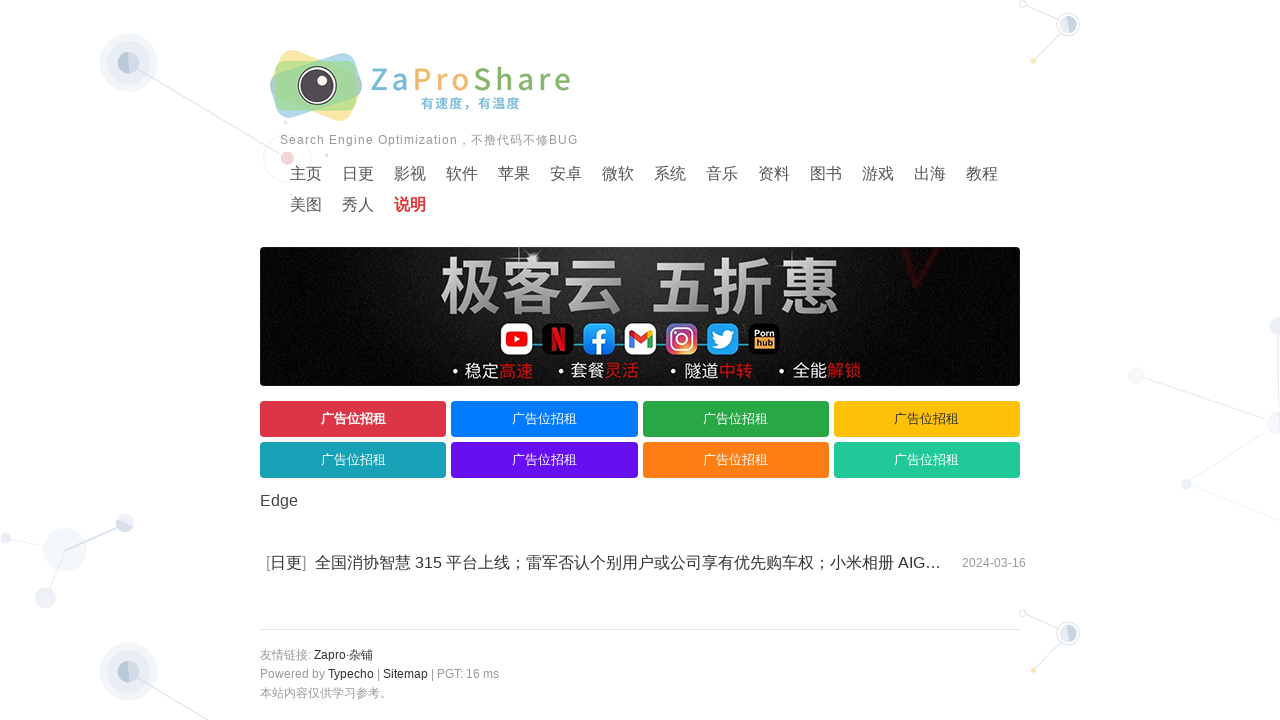

--- FILE ---
content_type: text/html; charset=UTF-8
request_url: https://www.zps.im/tag/Edge/
body_size: 2171
content:
<!DOCTYPE html>
<html lang="zh-CN">
<head>
    <meta charset="UTF-8">
    <meta http-equiv="X-UA-Compatible" content="IE=edge, chrome=1">
    <meta name="viewport" content="width=device-width, initial-scale=1.0, minimum-scale=1.0, maximum-scale=1.0, user-scalable=no">
    <meta name="renderer" content="webkit">
    <meta http-equiv="Cache-Control" content="no-transform"/>
    <meta http-equiv="Cache-Control" content="no-siteapp"/>
    
    <title>标签 Edge 下的文章 - ZPS 分享 - 有速度，有温度</title>
    
    <meta name="keywords" content="Edge" />
    <meta name="description" content="免费分享最新影视剧的百度网盘、迅雷、迅雷云盘、阿里云盘、115网盘、磁力、BT种子，各类广告类软件，出海技术。" />
    
    <link href="https://www.zps.im/usr/themes/zapro/style.min.css" rel="stylesheet">
    <link rel="shortcut icon" href="https://www.zps.im/favicon.ico" />
    
        
    <meta name="keywords" content="Edge" />
<meta name="generator" content="Typecho 1.2.0" />
<meta name="template" content="zapro" />
<link rel="alternate" type="application/rss+xml" title="Edge &raquo; ZPS 分享 - 有速度，有温度 &raquo; RSS 2.0" href="https://www.zps.im/feed/tag/Edge/" />
<link rel="alternate" type="application/rdf+xml" title="Edge &raquo; ZPS 分享 - 有速度，有温度 &raquo; RSS 1.0" href="https://www.zps.im/feed/rss/tag/Edge/" />
<link rel="alternate" type="application/atom+xml" title="Edge &raquo; ZPS 分享 - 有速度，有温度 &raquo; ATOM 1.0" href="https://www.zps.im/feed/atom/tag/Edge/" />
    
    </head>
<body id="totop">
    <div class="container grid-sm s-content header">
        <div class="column col-12">
            <a href="https://www.zps.im/">
                <h2 class="logo pull-left">
                    <img src="https://www.zps.im/usr/themes/zapro/img/logo1.png" width="300" height="71" alt="ZPS 分享 - 有速度，有温度" />
                </h2>
            </a>
            
            <div class="nav pull-left">
                <div class="description">Search Engine Optimization，不撸代码不修BUG</div>
                <ul class="nav-menu">
                    <li><a href="https://www.zps.im/">主页</a></li>
                    
                                                                <li><a href="https://www.zps.im/day/" title="日更">日更</a></li>
                                            <li><a href="https://www.zps.im/video/" title="影视">影视</a></li>
                                            <li><a href="https://www.zps.im/software/" title="软件">软件</a></li>
                                            <li><a href="https://www.zps.im/macOS/" title="苹果">苹果</a></li>
                                            <li><a href="https://www.zps.im/android/" title="安卓">安卓</a></li>
                                            <li><a href="https://www.zps.im/windows/" title="微软">微软</a></li>
                                            <li><a href="https://www.zps.im/system/" title="系统">系统</a></li>
                                            <li><a href="https://www.zps.im/music/" title="音乐">音乐</a></li>
                                            <li><a href="https://www.zps.im/data/" title="资料">资料</a></li>
                                            <li><a href="https://www.zps.im/ebook/" title="图书">图书</a></li>
                                            <li><a href="https://www.zps.im/games/" title="游戏">游戏</a></li>
                                            <li><a href="https://www.zps.im/gfw/" title="出海">出海</a></li>
                                            <li><a href="https://www.zps.im/study/" title="教程">教程</a></li>
                                            <li><a href="https://www.zps.im/photo/" title="美图">美图</a></li>
                                            <li><a href="https://www.zps.im/xiuren/" title="秀人">秀人</a></li>
                                        
                    <li><a href="https://www.zps.im/about.html"><strong style="color:#E53333;">说明</strong></a></li>
                </ul>
            </div>
            
                        <div class="post-content">
                <br />
                <a href="https://api.zps.im/jike" target="_blank">
                    <img src="https://www.zps.im/img/jike.webp" alt="Featured" />
                </a>
            </div>
            
            <div class="headergg">
                                                        <a href="#" target="_blank" class="dh">广告位招租</a>
                                                        <a href="#" target="_blank" class="dh">广告位招租</a>
                                                        <a href="#" target="_blank" class="dh">广告位招租</a>
                                                        <a href="#" target="_blank" class="dh">广告位招租</a>
                                                        <a href="#" target="_blank" class="dh">广告位招租</a>
                                                        <a href="#" target="_blank" class="dh">广告位招租</a>
                                                        <a href="#" target="_blank" class="dh">广告位招租</a>
                                                        <a href="#" target="_blank" class="dh">广告位招租</a>
                            </div>
        </div>
    </div>
    
    <div class="container grid-sm crumbs">
                    <h3>Edge</h3>
            </div>
<div class="container grid-sm s-content posts">
    <div class="column col-12">

        
                            <ol>
                                            <li>
                            <p>
                                <span>
                                                                            [<a href="https://www.zps.im/day/">日更</a>]
                                                                    </span>
                                <a href="https://www.zps.im/706.html" title="全国消协智慧 315 平台上线；雷军否认个别用户或公司享有优先购车权；小米相册 AIGC 编辑功能上线">
                                    全国消协智慧 315 平台上线；雷军否认个别用户或公司享有优先购车权；小米相册 AIGC 编辑功能上线                                </a>
                            </p>
                            <time class="posts-time pull-right">2024-03-16</time>
                        </li>
                                    </ol>
            
        
    </div>
</div>
<div class="lists-navigator">
    </div>



<div class="container grid-sm s-content footer">
    <div class="column col-12">
        <p><strong>友情链接:</strong> 
            <a href="https://tmioe.com" title="发现美好，分享快乐" target="_blank" rel="nofollow">Zapro·杂铺</a>
        </p>
        <p>
            Powered by <a href="http://typecho.org" target="_blank">Typecho</a> | 
            <a href="https://www.zps.im/sitemap.xml">Sitemap</a> | 
            PGT: 16 ms        </p>
        <p>
            本站内容仅供学习参考。
            <a id="top" href="#" title="返回顶部">TOP</a>
        </p>
    </div>
</div>

<script src="//cdn.staticfile.org/jquery/3.6.0/jquery.min.js"></script>
<script>
(function($) {
    // 返回顶部
    $(window).scroll(function() {
        if ($(this).scrollTop() > 200) { $('#top').fadeIn(); } else { $('#top').fadeOut(); }
    });
    // 平滑滚动
    $('a[href*="#"]').click(function(e) {
        if (location.pathname.replace(/^\//, '') == this.pathname.replace(/^\//, '') && location.hostname == this.hostname) {
            var target = $(this.hash);
            target = target.length ? target : $('[name=' + this.hash.slice(1) + ']');
            if (target.length) {
                $('html, body').animate({ scrollTop: target.offset().top - 20 }, 800);
                return false;
            }
        }
    });
})(jQuery);
</script>

</body>
</html>

--- FILE ---
content_type: text/css
request_url: https://www.zps.im/usr/themes/zapro/style.min.css
body_size: 3913
content:
@charset "UTF-8";

/* ================== 基础重置 ================== */
a,abbr,address,article,aside,audio,b,blockquote,body,canvas,cite,code,dd,del,details,dfn,div,dl,dt,em,embed,fieldset,figcaption,figure,footer,form,h1,h2,h3,h4,h5,h6,header,hgroup,html,i,iframe,img,kbd,label,li,mark,nav,object,ol,output,p,pre,q,ruby,s,samp,section,small,span,strong,sub,summary,sup,table,tbody,td,tfoot,th,thead,time,tr,u,ul,var,video {
    margin: 0; padding: 0; border: 0; vertical-align: baseline; font: inherit; font-size: 16px;
}
body { line-height: 1.65; background-image: url(/img/bimg.svg); color: #444; font-family: -apple-system,BlinkMacSystemFont,"Segoe UI",Roboto,"Helvetica Neue",Arial,sans-serif; }
a { color: #333; text-decoration: none; transition: color 0.2s; }
a:hover { color: #007BFF; }
img { max-width: 100%; height: auto; display: block; }

/* ================== 布局系统 ================== */
.container { margin: 0 auto; padding: 0 .4rem; width: 100%; }
.container.grid-sm { max-width: 760px; }
.column { padding: .4rem; width: 100%; }
.col-12 { width: 100%; }
.pull-left { float: left; }
.pull-right { float: right; }
.clearfix::after { content: ""; display: table; clear: both; }

/* ================== Header 区域 ================== */
.header { padding: 50px 0 0; }
.header .column { padding: 0; }

/* Logo */
.logo { display: inline-block; margin: 0 20px 0 10px; font-size: 60px; vertical-align: middle; }

/* --- 导航栏美化 --- */
.nav {
    float: none;
    display: inline-flex;
    flex-direction: column;
    justify-content: center;
    margin: 10px 0 0 20px;
    vertical-align: middle;
}
.description {
    text-align: left;
    font-size: 12px;
    color: #999;
    margin-bottom: 8px;
    padding-bottom: 0;
    letter-spacing: 1px;
}
.nav-menu {
    display: flex;
    flex-wrap: wrap; /* 允许换行，但会优先对齐 */
    align-items: center; /* 垂直居中对齐 */
    gap: 8px; /* 菜单项之间的间距 */
    margin: 0; padding: 0; list-style: none;
}
.nav-menu li { 
    float: none; 
    display: block; 
    margin: 0; 
}
.nav-menu a {
    display: block;
    padding: 6px 10px;
    color: #555;
    font-size: 16px;
    font-weight: 500; /* 使用字重代替 b 标签 */
    text-decoration: none;
    border-radius: 20px;
    transition: all 0.3s ease;
    background: transparent;
    line-height: 1.2;
}
.nav-menu a:hover {
    color: #007bff;
    background-color: rgba(0, 123, 255, 0.08);
    transform: translateY(-1px);
}
/* 选中状态或强调 */
.nav-menu a strong { font-weight: bold; }

/* --- 头部文字广告 (.headergg) --- */
.headergg {
    display: grid;
    grid-template-columns: repeat(4, 1fr); /* 强制一行4个 */
    gap: 5px;
    margin: 10px 0;
}
.headergg strong { display: contents; } 

.headergg a {
    display: block;
    width: 100%;
    height: 36px;
    line-height: 36px;
    text-align: center;
    color: #fff !important;
    font-size: 13px;
    border-radius: 4px;
    text-decoration: none;
    overflow: hidden;
    white-space: nowrap;
    text-overflow: ellipsis;
    background-color: #ccc;
}
.headergg a:hover { opacity: 0.9; transform: translateY(-1px); }

/* 8色循环 */
.headergg a:nth-of-type(1) { background-color: #dc3545; font-weight: bold; }
.headergg a:nth-of-type(2) { background-color: #007bff; }
.headergg a:nth-of-type(3) { background-color: #28a745; }
.headergg a:nth-of-type(4) { background-color: #ffc107; color: #333 !important; }
.headergg a:nth-of-type(5) { background-color: #17a2b8; }
.headergg a:nth-of-type(6) { background-color: #6610f2; }
.headergg a:nth-of-type(7) { background-color: #fd7e14; }
.headergg a:nth-of-type(8) { background-color: #20c997; }

@media (max-width: 768px) {
    .headergg { grid-template-columns: repeat(2, 1fr); }
    .nav { margin: 15px 0; width: 100%; align-items: center; }
    .description { text-align: center; }
    .nav-menu { justify-content: center; }
    .logo { width: 100%; text-align: center; margin: 0 auto; display: block; }
}

/* ================== 文章列表 ================== */
.posts { margin-top: 20px; border: none !important; }
.posts ol { list-style: none; padding: 0; }
.posts li { padding: 10px 0; border-top: 1px solid #e5e5e5; display: flex; justify-content: space-between; align-items: center; }
.posts li:first-child { border-top: none; }
.posts li p { margin: 0; flex: 1; overflow: hidden; white-space: nowrap; text-overflow: ellipsis; }
.posts li p span { color: #999; margin-right: 5px; }
.posts-time { color: #999; font-size: 12px; white-space: nowrap; margin-left: 10px; }

/* ================== 分页导航 ================== */
.lists-navigator, .pagination {
    margin: 30px 0;
    text-align: center;
    width: 100%;
    border: none !important;
    border-top: none !important;
    padding-top: 0 !important;
}
.lists-navigator ol, .lists-navigator ul, .page-navigator {
    list-style: none !important; padding: 0 !important; margin: 0 !important; display: block; text-align: center;
}
.lists-navigator li, .page-navigator li {
    display: inline-block !important; margin: 0 4px; vertical-align: middle;
}
.lists-navigator a, .page-navigator a, .lists-navigator span {
    display: inline-block; padding: 6px 14px; background-color: #fff; color: #666;
    border-radius: 4px; text-decoration: none; font-size: 14px; border: 1px solid #ddd;
}
.lists-navigator a:hover, .page-navigator a:hover {
    background-color: #007bff; color: #fff; border-color: #007bff;
}
.lists-navigator .current a, .page-navigator .current a, .lists-navigator .current span {
    background-color: #007bff; color: #fff; border-color: #007bff; cursor: default;
}

/* ================== 文章详情与相关推荐 ================== */
.post-title { text-align: center; font-size: 1.6rem; margin: 20px 0; font-weight: bold; }
.post-meta { text-align: center; color: #999; font-size: 12px; margin-bottom: 20px; border-bottom: 1px solid #eee; padding-bottom: 10px; }
.post-meta li { display: inline-block; margin: 0 5px; }

.post-content { line-height: 1.8; word-wrap: break-word; font-size: 15px; color: #333; margin-bottom: 15px; }
.post-content h2, .post-content h3 { margin: 20px 0 10px; border-left: 4px solid #333; padding-left: 10px; font-weight: bold; font-size: 1.2rem; }
.post-content p { margin-bottom: 15px; }
.post-content img { max-width: 100%; display: block; margin: 0 auto; border-radius: 4px; }

.reply2view { background: #f8f8f8; padding: 15px; border-radius: 4px; text-align: center; margin: 20px 0; border: 1px dashed #ddd; }

/* 1. 相关推荐与TAGS容器 */
.related {
    width: 100%;
    background: #fff;
    padding: 15px 20px;
    margin-bottom: 20px;
    border-radius: 6px;
    border: 1px solid #eef0f4;
    box-shadow: 0 2px 10px rgba(0, 0, 0, 0.03);
    font-size: 14px;
    line-height: 1.8;
    position: relative;
    overflow: hidden;
    text-align: center;
    box-sizing: border-box;
}

.related strong { color: #333; font-weight: 600; margin-right: 5px; display: inline-block; vertical-align: middle; }

/* 2. TAGS 标签 */
.related a[href*="tag"] {
    display: inline-block;
    background-color: #f1f3f6;
    color: #666;
    padding: 3px 10px;
    margin: 3px 5px;
    border-radius: 15px;
    font-size: 13px;
    text-decoration: none;
    border: 1px solid transparent;
    transition: all 0.2s ease;
    vertical-align: middle;
}
.related a[href*="tag"]:hover {
    background-color: #007bff; color: #fff; border-color: #007bff;
    box-shadow: 0 2px 5px rgba(0, 123, 255, 0.3);
}

/* 3. 相关推荐列表 */
.related-list ul {
    list-style: none !important; padding: 0 !important; margin: 10px 0 0 0 !important;
}
.related-list li {
    margin-bottom: 8px;
    border-bottom: 1px dashed #f5f5f5;
    padding-bottom: 8px;
    line-height: 1.6;
    text-align: center;
}
.related-list li:last-child { border-bottom: none; margin-bottom: 0; padding-bottom: 0; }
.related-list li::before {
    content: "›";
    display: inline-block;
    vertical-align: middle;
    margin-right: 4px;
    font-size: 18px; 
    line-height: 1;
    color: #007bff; font-weight: bold;
}
.related-list li a {
    color: #555; 
    text-decoration: none; 
    display: inline-block;
    vertical-align: middle;
    max-width: 90%;
    overflow: hidden; text-overflow: ellipsis; white-space: nowrap;
}
.related-list li a:hover { color: #007bff; }
.related-list .no-related { color: #999; font-style: italic; }
.related-list .no-related::before { content: none; }

/* ================== 评论区 ================== */
.comment-list { list-style: none; margin-top: 20px; }
.comment-body { margin-bottom: 15px; border-bottom: 1px dashed #eee; padding-bottom: 15px; }
.comment-header { display: flex; align-items: center; font-size: 12px; margin-bottom: 10px; }
.avatar { border-radius: 50%; margin-right: 10px; border: 1px solid #eee; }
.comment-author { font-weight: bold; margin-right: 5px; }
.comment-author-approve { background: #febe77; color: #fff; padding: 1px 4px; border-radius: 2px; font-size: 10px; margin-right: 5px; }
.comment-content { padding-left: 50px; font-size: 14px; color: #666; }
.comment-reply { margin-left: auto; }
.comment-children { margin-left: 40px; margin-top: 15px; border-left: 2px solid #f0f0f0; padding-left: 10px; }
.comment-inputs { display: flex; gap: 10px; margin-bottom: 10px; }
input[type=text], input[type=email], textarea { width: 100%; padding: 8px; border: 1px solid #ddd; border-radius: 4px; background: #fff; }
textarea { height: 100px; resize: vertical; }
button.submit { background: #333; color: #fff; border: 0; padding: 8px 25px; border-radius: 4px; cursor: pointer; }

/* 搜索框与404 */
.search-page { padding: 10px 0; }
.search-box { position: relative; display: block; border: 1px solid #ddd; border-radius: 4px; background: #fff; }
.search-box .input { border: none; background: transparent; padding: 0 40px 0 10px; height: 38px; line-height: 38px; width: 100%; box-shadow: none; margin: 0; }
.search-box .spsubmit { position: absolute; right: 0; top: 0; height: 100%; width: 40px; background: transparent; color: #999; border: none; cursor: pointer; }
.icon-search::before { content: "🔍"; font-style: normal; }
.body404 { text-align: center; padding: 100px 0; }
.site-name404 { font-size: 100px; color: #eee; font-weight: bold; line-height: 1; }
.index404 { display: inline-block; margin-top: 20px; padding: 10px 30px; border: 1px solid #ddd; border-radius: 20px; transition: all 0.3s; }
.index404:hover { background: #007bff; color: #fff; border-color: #007bff; }

/* ================== 页脚 (Footer) ================== */
.footer { color: #999; font-size: 12px; }
.footer p:first-child { margin-top: 0; padding-top: 1rem; border-top: 1px solid #e6e6e6; }
.footer .column { padding-right: 0; padding-left: 0; }
.footer p, .footer a, .footer strong, .footer span { font-size: 12px !important; }

/* ================== 返回顶部按钮 ================== */
#top {
    float: right; position: fixed; bottom: 70px; right: 20px;
    color: #fff!important; background-color: #febe77; border-radius: 100%;
    width: 35px; height: 35px; line-height: 35px; text-align: center;
    z-index: 99; display: none; font-size: 12px;
}

/* ================== 移动端深度优化 ================== */
@media (max-width: 768px) {
    .header { padding-top: 30px; }
    .logo { width: 100%; text-align: center; margin: 0 auto 10px; display: block; }
    .logo img { height: 50px; width: auto; }
    
    .nav { margin: 10px 0 20px; width: 100%; align-items: center; }
    .description { text-align: center; margin-bottom: 15px; }
    .nav-menu { justify-content: center; gap: 8px; }
    .nav-menu a { padding: 6px 10px; font-size: 13px; }

    .headergg { grid-template-columns: repeat(2, 1fr); gap: 4px; }
    
    .container { padding: 0 12px; }
    .post-title { font-size: 1.45rem; margin: 15px 0; line-height: 1.3; }
    .post-content { font-size: 16px; text-align: justify; line-height: 1.75; }
    
    .posts li { flex-direction: column; align-items: flex-start; padding: 12px 0; }
    .posts li p { width: 100%; margin-bottom: 6px; display: block; }
    .posts-time { font-size: 12px; color: #aaa; margin-left: 0; }
    
    .related { padding: 15px; margin-bottom: 15px; }
    .related-list li { text-align: left; padding-left: 20px; }
    .related-list li::before { left: 0; }
    .related-list li a { display: block; max-width: 100%; }
    
    .footer { text-align: center; padding-bottom: 30px; }
    #top { right: 15px; bottom: 30px; }
}